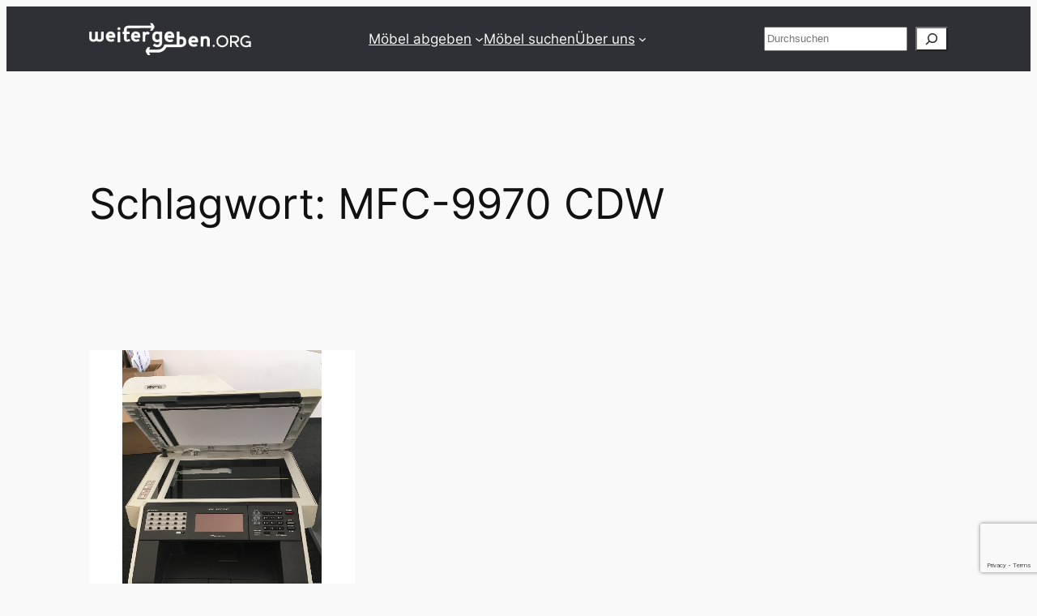

--- FILE ---
content_type: text/html; charset=utf-8
request_url: https://www.google.com/recaptcha/api2/anchor?ar=1&k=6LcxzdMZAAAAACAXchmsJ-XMhvKCGnmK808rOF80&co=aHR0cHM6Ly93ZWl0ZXJnZWJlbi5vcmc6NDQz&hl=en&v=PoyoqOPhxBO7pBk68S4YbpHZ&size=invisible&anchor-ms=20000&execute-ms=30000&cb=vf13dbor5q3n
body_size: 48623
content:
<!DOCTYPE HTML><html dir="ltr" lang="en"><head><meta http-equiv="Content-Type" content="text/html; charset=UTF-8">
<meta http-equiv="X-UA-Compatible" content="IE=edge">
<title>reCAPTCHA</title>
<style type="text/css">
/* cyrillic-ext */
@font-face {
  font-family: 'Roboto';
  font-style: normal;
  font-weight: 400;
  font-stretch: 100%;
  src: url(//fonts.gstatic.com/s/roboto/v48/KFO7CnqEu92Fr1ME7kSn66aGLdTylUAMa3GUBHMdazTgWw.woff2) format('woff2');
  unicode-range: U+0460-052F, U+1C80-1C8A, U+20B4, U+2DE0-2DFF, U+A640-A69F, U+FE2E-FE2F;
}
/* cyrillic */
@font-face {
  font-family: 'Roboto';
  font-style: normal;
  font-weight: 400;
  font-stretch: 100%;
  src: url(//fonts.gstatic.com/s/roboto/v48/KFO7CnqEu92Fr1ME7kSn66aGLdTylUAMa3iUBHMdazTgWw.woff2) format('woff2');
  unicode-range: U+0301, U+0400-045F, U+0490-0491, U+04B0-04B1, U+2116;
}
/* greek-ext */
@font-face {
  font-family: 'Roboto';
  font-style: normal;
  font-weight: 400;
  font-stretch: 100%;
  src: url(//fonts.gstatic.com/s/roboto/v48/KFO7CnqEu92Fr1ME7kSn66aGLdTylUAMa3CUBHMdazTgWw.woff2) format('woff2');
  unicode-range: U+1F00-1FFF;
}
/* greek */
@font-face {
  font-family: 'Roboto';
  font-style: normal;
  font-weight: 400;
  font-stretch: 100%;
  src: url(//fonts.gstatic.com/s/roboto/v48/KFO7CnqEu92Fr1ME7kSn66aGLdTylUAMa3-UBHMdazTgWw.woff2) format('woff2');
  unicode-range: U+0370-0377, U+037A-037F, U+0384-038A, U+038C, U+038E-03A1, U+03A3-03FF;
}
/* math */
@font-face {
  font-family: 'Roboto';
  font-style: normal;
  font-weight: 400;
  font-stretch: 100%;
  src: url(//fonts.gstatic.com/s/roboto/v48/KFO7CnqEu92Fr1ME7kSn66aGLdTylUAMawCUBHMdazTgWw.woff2) format('woff2');
  unicode-range: U+0302-0303, U+0305, U+0307-0308, U+0310, U+0312, U+0315, U+031A, U+0326-0327, U+032C, U+032F-0330, U+0332-0333, U+0338, U+033A, U+0346, U+034D, U+0391-03A1, U+03A3-03A9, U+03B1-03C9, U+03D1, U+03D5-03D6, U+03F0-03F1, U+03F4-03F5, U+2016-2017, U+2034-2038, U+203C, U+2040, U+2043, U+2047, U+2050, U+2057, U+205F, U+2070-2071, U+2074-208E, U+2090-209C, U+20D0-20DC, U+20E1, U+20E5-20EF, U+2100-2112, U+2114-2115, U+2117-2121, U+2123-214F, U+2190, U+2192, U+2194-21AE, U+21B0-21E5, U+21F1-21F2, U+21F4-2211, U+2213-2214, U+2216-22FF, U+2308-230B, U+2310, U+2319, U+231C-2321, U+2336-237A, U+237C, U+2395, U+239B-23B7, U+23D0, U+23DC-23E1, U+2474-2475, U+25AF, U+25B3, U+25B7, U+25BD, U+25C1, U+25CA, U+25CC, U+25FB, U+266D-266F, U+27C0-27FF, U+2900-2AFF, U+2B0E-2B11, U+2B30-2B4C, U+2BFE, U+3030, U+FF5B, U+FF5D, U+1D400-1D7FF, U+1EE00-1EEFF;
}
/* symbols */
@font-face {
  font-family: 'Roboto';
  font-style: normal;
  font-weight: 400;
  font-stretch: 100%;
  src: url(//fonts.gstatic.com/s/roboto/v48/KFO7CnqEu92Fr1ME7kSn66aGLdTylUAMaxKUBHMdazTgWw.woff2) format('woff2');
  unicode-range: U+0001-000C, U+000E-001F, U+007F-009F, U+20DD-20E0, U+20E2-20E4, U+2150-218F, U+2190, U+2192, U+2194-2199, U+21AF, U+21E6-21F0, U+21F3, U+2218-2219, U+2299, U+22C4-22C6, U+2300-243F, U+2440-244A, U+2460-24FF, U+25A0-27BF, U+2800-28FF, U+2921-2922, U+2981, U+29BF, U+29EB, U+2B00-2BFF, U+4DC0-4DFF, U+FFF9-FFFB, U+10140-1018E, U+10190-1019C, U+101A0, U+101D0-101FD, U+102E0-102FB, U+10E60-10E7E, U+1D2C0-1D2D3, U+1D2E0-1D37F, U+1F000-1F0FF, U+1F100-1F1AD, U+1F1E6-1F1FF, U+1F30D-1F30F, U+1F315, U+1F31C, U+1F31E, U+1F320-1F32C, U+1F336, U+1F378, U+1F37D, U+1F382, U+1F393-1F39F, U+1F3A7-1F3A8, U+1F3AC-1F3AF, U+1F3C2, U+1F3C4-1F3C6, U+1F3CA-1F3CE, U+1F3D4-1F3E0, U+1F3ED, U+1F3F1-1F3F3, U+1F3F5-1F3F7, U+1F408, U+1F415, U+1F41F, U+1F426, U+1F43F, U+1F441-1F442, U+1F444, U+1F446-1F449, U+1F44C-1F44E, U+1F453, U+1F46A, U+1F47D, U+1F4A3, U+1F4B0, U+1F4B3, U+1F4B9, U+1F4BB, U+1F4BF, U+1F4C8-1F4CB, U+1F4D6, U+1F4DA, U+1F4DF, U+1F4E3-1F4E6, U+1F4EA-1F4ED, U+1F4F7, U+1F4F9-1F4FB, U+1F4FD-1F4FE, U+1F503, U+1F507-1F50B, U+1F50D, U+1F512-1F513, U+1F53E-1F54A, U+1F54F-1F5FA, U+1F610, U+1F650-1F67F, U+1F687, U+1F68D, U+1F691, U+1F694, U+1F698, U+1F6AD, U+1F6B2, U+1F6B9-1F6BA, U+1F6BC, U+1F6C6-1F6CF, U+1F6D3-1F6D7, U+1F6E0-1F6EA, U+1F6F0-1F6F3, U+1F6F7-1F6FC, U+1F700-1F7FF, U+1F800-1F80B, U+1F810-1F847, U+1F850-1F859, U+1F860-1F887, U+1F890-1F8AD, U+1F8B0-1F8BB, U+1F8C0-1F8C1, U+1F900-1F90B, U+1F93B, U+1F946, U+1F984, U+1F996, U+1F9E9, U+1FA00-1FA6F, U+1FA70-1FA7C, U+1FA80-1FA89, U+1FA8F-1FAC6, U+1FACE-1FADC, U+1FADF-1FAE9, U+1FAF0-1FAF8, U+1FB00-1FBFF;
}
/* vietnamese */
@font-face {
  font-family: 'Roboto';
  font-style: normal;
  font-weight: 400;
  font-stretch: 100%;
  src: url(//fonts.gstatic.com/s/roboto/v48/KFO7CnqEu92Fr1ME7kSn66aGLdTylUAMa3OUBHMdazTgWw.woff2) format('woff2');
  unicode-range: U+0102-0103, U+0110-0111, U+0128-0129, U+0168-0169, U+01A0-01A1, U+01AF-01B0, U+0300-0301, U+0303-0304, U+0308-0309, U+0323, U+0329, U+1EA0-1EF9, U+20AB;
}
/* latin-ext */
@font-face {
  font-family: 'Roboto';
  font-style: normal;
  font-weight: 400;
  font-stretch: 100%;
  src: url(//fonts.gstatic.com/s/roboto/v48/KFO7CnqEu92Fr1ME7kSn66aGLdTylUAMa3KUBHMdazTgWw.woff2) format('woff2');
  unicode-range: U+0100-02BA, U+02BD-02C5, U+02C7-02CC, U+02CE-02D7, U+02DD-02FF, U+0304, U+0308, U+0329, U+1D00-1DBF, U+1E00-1E9F, U+1EF2-1EFF, U+2020, U+20A0-20AB, U+20AD-20C0, U+2113, U+2C60-2C7F, U+A720-A7FF;
}
/* latin */
@font-face {
  font-family: 'Roboto';
  font-style: normal;
  font-weight: 400;
  font-stretch: 100%;
  src: url(//fonts.gstatic.com/s/roboto/v48/KFO7CnqEu92Fr1ME7kSn66aGLdTylUAMa3yUBHMdazQ.woff2) format('woff2');
  unicode-range: U+0000-00FF, U+0131, U+0152-0153, U+02BB-02BC, U+02C6, U+02DA, U+02DC, U+0304, U+0308, U+0329, U+2000-206F, U+20AC, U+2122, U+2191, U+2193, U+2212, U+2215, U+FEFF, U+FFFD;
}
/* cyrillic-ext */
@font-face {
  font-family: 'Roboto';
  font-style: normal;
  font-weight: 500;
  font-stretch: 100%;
  src: url(//fonts.gstatic.com/s/roboto/v48/KFO7CnqEu92Fr1ME7kSn66aGLdTylUAMa3GUBHMdazTgWw.woff2) format('woff2');
  unicode-range: U+0460-052F, U+1C80-1C8A, U+20B4, U+2DE0-2DFF, U+A640-A69F, U+FE2E-FE2F;
}
/* cyrillic */
@font-face {
  font-family: 'Roboto';
  font-style: normal;
  font-weight: 500;
  font-stretch: 100%;
  src: url(//fonts.gstatic.com/s/roboto/v48/KFO7CnqEu92Fr1ME7kSn66aGLdTylUAMa3iUBHMdazTgWw.woff2) format('woff2');
  unicode-range: U+0301, U+0400-045F, U+0490-0491, U+04B0-04B1, U+2116;
}
/* greek-ext */
@font-face {
  font-family: 'Roboto';
  font-style: normal;
  font-weight: 500;
  font-stretch: 100%;
  src: url(//fonts.gstatic.com/s/roboto/v48/KFO7CnqEu92Fr1ME7kSn66aGLdTylUAMa3CUBHMdazTgWw.woff2) format('woff2');
  unicode-range: U+1F00-1FFF;
}
/* greek */
@font-face {
  font-family: 'Roboto';
  font-style: normal;
  font-weight: 500;
  font-stretch: 100%;
  src: url(//fonts.gstatic.com/s/roboto/v48/KFO7CnqEu92Fr1ME7kSn66aGLdTylUAMa3-UBHMdazTgWw.woff2) format('woff2');
  unicode-range: U+0370-0377, U+037A-037F, U+0384-038A, U+038C, U+038E-03A1, U+03A3-03FF;
}
/* math */
@font-face {
  font-family: 'Roboto';
  font-style: normal;
  font-weight: 500;
  font-stretch: 100%;
  src: url(//fonts.gstatic.com/s/roboto/v48/KFO7CnqEu92Fr1ME7kSn66aGLdTylUAMawCUBHMdazTgWw.woff2) format('woff2');
  unicode-range: U+0302-0303, U+0305, U+0307-0308, U+0310, U+0312, U+0315, U+031A, U+0326-0327, U+032C, U+032F-0330, U+0332-0333, U+0338, U+033A, U+0346, U+034D, U+0391-03A1, U+03A3-03A9, U+03B1-03C9, U+03D1, U+03D5-03D6, U+03F0-03F1, U+03F4-03F5, U+2016-2017, U+2034-2038, U+203C, U+2040, U+2043, U+2047, U+2050, U+2057, U+205F, U+2070-2071, U+2074-208E, U+2090-209C, U+20D0-20DC, U+20E1, U+20E5-20EF, U+2100-2112, U+2114-2115, U+2117-2121, U+2123-214F, U+2190, U+2192, U+2194-21AE, U+21B0-21E5, U+21F1-21F2, U+21F4-2211, U+2213-2214, U+2216-22FF, U+2308-230B, U+2310, U+2319, U+231C-2321, U+2336-237A, U+237C, U+2395, U+239B-23B7, U+23D0, U+23DC-23E1, U+2474-2475, U+25AF, U+25B3, U+25B7, U+25BD, U+25C1, U+25CA, U+25CC, U+25FB, U+266D-266F, U+27C0-27FF, U+2900-2AFF, U+2B0E-2B11, U+2B30-2B4C, U+2BFE, U+3030, U+FF5B, U+FF5D, U+1D400-1D7FF, U+1EE00-1EEFF;
}
/* symbols */
@font-face {
  font-family: 'Roboto';
  font-style: normal;
  font-weight: 500;
  font-stretch: 100%;
  src: url(//fonts.gstatic.com/s/roboto/v48/KFO7CnqEu92Fr1ME7kSn66aGLdTylUAMaxKUBHMdazTgWw.woff2) format('woff2');
  unicode-range: U+0001-000C, U+000E-001F, U+007F-009F, U+20DD-20E0, U+20E2-20E4, U+2150-218F, U+2190, U+2192, U+2194-2199, U+21AF, U+21E6-21F0, U+21F3, U+2218-2219, U+2299, U+22C4-22C6, U+2300-243F, U+2440-244A, U+2460-24FF, U+25A0-27BF, U+2800-28FF, U+2921-2922, U+2981, U+29BF, U+29EB, U+2B00-2BFF, U+4DC0-4DFF, U+FFF9-FFFB, U+10140-1018E, U+10190-1019C, U+101A0, U+101D0-101FD, U+102E0-102FB, U+10E60-10E7E, U+1D2C0-1D2D3, U+1D2E0-1D37F, U+1F000-1F0FF, U+1F100-1F1AD, U+1F1E6-1F1FF, U+1F30D-1F30F, U+1F315, U+1F31C, U+1F31E, U+1F320-1F32C, U+1F336, U+1F378, U+1F37D, U+1F382, U+1F393-1F39F, U+1F3A7-1F3A8, U+1F3AC-1F3AF, U+1F3C2, U+1F3C4-1F3C6, U+1F3CA-1F3CE, U+1F3D4-1F3E0, U+1F3ED, U+1F3F1-1F3F3, U+1F3F5-1F3F7, U+1F408, U+1F415, U+1F41F, U+1F426, U+1F43F, U+1F441-1F442, U+1F444, U+1F446-1F449, U+1F44C-1F44E, U+1F453, U+1F46A, U+1F47D, U+1F4A3, U+1F4B0, U+1F4B3, U+1F4B9, U+1F4BB, U+1F4BF, U+1F4C8-1F4CB, U+1F4D6, U+1F4DA, U+1F4DF, U+1F4E3-1F4E6, U+1F4EA-1F4ED, U+1F4F7, U+1F4F9-1F4FB, U+1F4FD-1F4FE, U+1F503, U+1F507-1F50B, U+1F50D, U+1F512-1F513, U+1F53E-1F54A, U+1F54F-1F5FA, U+1F610, U+1F650-1F67F, U+1F687, U+1F68D, U+1F691, U+1F694, U+1F698, U+1F6AD, U+1F6B2, U+1F6B9-1F6BA, U+1F6BC, U+1F6C6-1F6CF, U+1F6D3-1F6D7, U+1F6E0-1F6EA, U+1F6F0-1F6F3, U+1F6F7-1F6FC, U+1F700-1F7FF, U+1F800-1F80B, U+1F810-1F847, U+1F850-1F859, U+1F860-1F887, U+1F890-1F8AD, U+1F8B0-1F8BB, U+1F8C0-1F8C1, U+1F900-1F90B, U+1F93B, U+1F946, U+1F984, U+1F996, U+1F9E9, U+1FA00-1FA6F, U+1FA70-1FA7C, U+1FA80-1FA89, U+1FA8F-1FAC6, U+1FACE-1FADC, U+1FADF-1FAE9, U+1FAF0-1FAF8, U+1FB00-1FBFF;
}
/* vietnamese */
@font-face {
  font-family: 'Roboto';
  font-style: normal;
  font-weight: 500;
  font-stretch: 100%;
  src: url(//fonts.gstatic.com/s/roboto/v48/KFO7CnqEu92Fr1ME7kSn66aGLdTylUAMa3OUBHMdazTgWw.woff2) format('woff2');
  unicode-range: U+0102-0103, U+0110-0111, U+0128-0129, U+0168-0169, U+01A0-01A1, U+01AF-01B0, U+0300-0301, U+0303-0304, U+0308-0309, U+0323, U+0329, U+1EA0-1EF9, U+20AB;
}
/* latin-ext */
@font-face {
  font-family: 'Roboto';
  font-style: normal;
  font-weight: 500;
  font-stretch: 100%;
  src: url(//fonts.gstatic.com/s/roboto/v48/KFO7CnqEu92Fr1ME7kSn66aGLdTylUAMa3KUBHMdazTgWw.woff2) format('woff2');
  unicode-range: U+0100-02BA, U+02BD-02C5, U+02C7-02CC, U+02CE-02D7, U+02DD-02FF, U+0304, U+0308, U+0329, U+1D00-1DBF, U+1E00-1E9F, U+1EF2-1EFF, U+2020, U+20A0-20AB, U+20AD-20C0, U+2113, U+2C60-2C7F, U+A720-A7FF;
}
/* latin */
@font-face {
  font-family: 'Roboto';
  font-style: normal;
  font-weight: 500;
  font-stretch: 100%;
  src: url(//fonts.gstatic.com/s/roboto/v48/KFO7CnqEu92Fr1ME7kSn66aGLdTylUAMa3yUBHMdazQ.woff2) format('woff2');
  unicode-range: U+0000-00FF, U+0131, U+0152-0153, U+02BB-02BC, U+02C6, U+02DA, U+02DC, U+0304, U+0308, U+0329, U+2000-206F, U+20AC, U+2122, U+2191, U+2193, U+2212, U+2215, U+FEFF, U+FFFD;
}
/* cyrillic-ext */
@font-face {
  font-family: 'Roboto';
  font-style: normal;
  font-weight: 900;
  font-stretch: 100%;
  src: url(//fonts.gstatic.com/s/roboto/v48/KFO7CnqEu92Fr1ME7kSn66aGLdTylUAMa3GUBHMdazTgWw.woff2) format('woff2');
  unicode-range: U+0460-052F, U+1C80-1C8A, U+20B4, U+2DE0-2DFF, U+A640-A69F, U+FE2E-FE2F;
}
/* cyrillic */
@font-face {
  font-family: 'Roboto';
  font-style: normal;
  font-weight: 900;
  font-stretch: 100%;
  src: url(//fonts.gstatic.com/s/roboto/v48/KFO7CnqEu92Fr1ME7kSn66aGLdTylUAMa3iUBHMdazTgWw.woff2) format('woff2');
  unicode-range: U+0301, U+0400-045F, U+0490-0491, U+04B0-04B1, U+2116;
}
/* greek-ext */
@font-face {
  font-family: 'Roboto';
  font-style: normal;
  font-weight: 900;
  font-stretch: 100%;
  src: url(//fonts.gstatic.com/s/roboto/v48/KFO7CnqEu92Fr1ME7kSn66aGLdTylUAMa3CUBHMdazTgWw.woff2) format('woff2');
  unicode-range: U+1F00-1FFF;
}
/* greek */
@font-face {
  font-family: 'Roboto';
  font-style: normal;
  font-weight: 900;
  font-stretch: 100%;
  src: url(//fonts.gstatic.com/s/roboto/v48/KFO7CnqEu92Fr1ME7kSn66aGLdTylUAMa3-UBHMdazTgWw.woff2) format('woff2');
  unicode-range: U+0370-0377, U+037A-037F, U+0384-038A, U+038C, U+038E-03A1, U+03A3-03FF;
}
/* math */
@font-face {
  font-family: 'Roboto';
  font-style: normal;
  font-weight: 900;
  font-stretch: 100%;
  src: url(//fonts.gstatic.com/s/roboto/v48/KFO7CnqEu92Fr1ME7kSn66aGLdTylUAMawCUBHMdazTgWw.woff2) format('woff2');
  unicode-range: U+0302-0303, U+0305, U+0307-0308, U+0310, U+0312, U+0315, U+031A, U+0326-0327, U+032C, U+032F-0330, U+0332-0333, U+0338, U+033A, U+0346, U+034D, U+0391-03A1, U+03A3-03A9, U+03B1-03C9, U+03D1, U+03D5-03D6, U+03F0-03F1, U+03F4-03F5, U+2016-2017, U+2034-2038, U+203C, U+2040, U+2043, U+2047, U+2050, U+2057, U+205F, U+2070-2071, U+2074-208E, U+2090-209C, U+20D0-20DC, U+20E1, U+20E5-20EF, U+2100-2112, U+2114-2115, U+2117-2121, U+2123-214F, U+2190, U+2192, U+2194-21AE, U+21B0-21E5, U+21F1-21F2, U+21F4-2211, U+2213-2214, U+2216-22FF, U+2308-230B, U+2310, U+2319, U+231C-2321, U+2336-237A, U+237C, U+2395, U+239B-23B7, U+23D0, U+23DC-23E1, U+2474-2475, U+25AF, U+25B3, U+25B7, U+25BD, U+25C1, U+25CA, U+25CC, U+25FB, U+266D-266F, U+27C0-27FF, U+2900-2AFF, U+2B0E-2B11, U+2B30-2B4C, U+2BFE, U+3030, U+FF5B, U+FF5D, U+1D400-1D7FF, U+1EE00-1EEFF;
}
/* symbols */
@font-face {
  font-family: 'Roboto';
  font-style: normal;
  font-weight: 900;
  font-stretch: 100%;
  src: url(//fonts.gstatic.com/s/roboto/v48/KFO7CnqEu92Fr1ME7kSn66aGLdTylUAMaxKUBHMdazTgWw.woff2) format('woff2');
  unicode-range: U+0001-000C, U+000E-001F, U+007F-009F, U+20DD-20E0, U+20E2-20E4, U+2150-218F, U+2190, U+2192, U+2194-2199, U+21AF, U+21E6-21F0, U+21F3, U+2218-2219, U+2299, U+22C4-22C6, U+2300-243F, U+2440-244A, U+2460-24FF, U+25A0-27BF, U+2800-28FF, U+2921-2922, U+2981, U+29BF, U+29EB, U+2B00-2BFF, U+4DC0-4DFF, U+FFF9-FFFB, U+10140-1018E, U+10190-1019C, U+101A0, U+101D0-101FD, U+102E0-102FB, U+10E60-10E7E, U+1D2C0-1D2D3, U+1D2E0-1D37F, U+1F000-1F0FF, U+1F100-1F1AD, U+1F1E6-1F1FF, U+1F30D-1F30F, U+1F315, U+1F31C, U+1F31E, U+1F320-1F32C, U+1F336, U+1F378, U+1F37D, U+1F382, U+1F393-1F39F, U+1F3A7-1F3A8, U+1F3AC-1F3AF, U+1F3C2, U+1F3C4-1F3C6, U+1F3CA-1F3CE, U+1F3D4-1F3E0, U+1F3ED, U+1F3F1-1F3F3, U+1F3F5-1F3F7, U+1F408, U+1F415, U+1F41F, U+1F426, U+1F43F, U+1F441-1F442, U+1F444, U+1F446-1F449, U+1F44C-1F44E, U+1F453, U+1F46A, U+1F47D, U+1F4A3, U+1F4B0, U+1F4B3, U+1F4B9, U+1F4BB, U+1F4BF, U+1F4C8-1F4CB, U+1F4D6, U+1F4DA, U+1F4DF, U+1F4E3-1F4E6, U+1F4EA-1F4ED, U+1F4F7, U+1F4F9-1F4FB, U+1F4FD-1F4FE, U+1F503, U+1F507-1F50B, U+1F50D, U+1F512-1F513, U+1F53E-1F54A, U+1F54F-1F5FA, U+1F610, U+1F650-1F67F, U+1F687, U+1F68D, U+1F691, U+1F694, U+1F698, U+1F6AD, U+1F6B2, U+1F6B9-1F6BA, U+1F6BC, U+1F6C6-1F6CF, U+1F6D3-1F6D7, U+1F6E0-1F6EA, U+1F6F0-1F6F3, U+1F6F7-1F6FC, U+1F700-1F7FF, U+1F800-1F80B, U+1F810-1F847, U+1F850-1F859, U+1F860-1F887, U+1F890-1F8AD, U+1F8B0-1F8BB, U+1F8C0-1F8C1, U+1F900-1F90B, U+1F93B, U+1F946, U+1F984, U+1F996, U+1F9E9, U+1FA00-1FA6F, U+1FA70-1FA7C, U+1FA80-1FA89, U+1FA8F-1FAC6, U+1FACE-1FADC, U+1FADF-1FAE9, U+1FAF0-1FAF8, U+1FB00-1FBFF;
}
/* vietnamese */
@font-face {
  font-family: 'Roboto';
  font-style: normal;
  font-weight: 900;
  font-stretch: 100%;
  src: url(//fonts.gstatic.com/s/roboto/v48/KFO7CnqEu92Fr1ME7kSn66aGLdTylUAMa3OUBHMdazTgWw.woff2) format('woff2');
  unicode-range: U+0102-0103, U+0110-0111, U+0128-0129, U+0168-0169, U+01A0-01A1, U+01AF-01B0, U+0300-0301, U+0303-0304, U+0308-0309, U+0323, U+0329, U+1EA0-1EF9, U+20AB;
}
/* latin-ext */
@font-face {
  font-family: 'Roboto';
  font-style: normal;
  font-weight: 900;
  font-stretch: 100%;
  src: url(//fonts.gstatic.com/s/roboto/v48/KFO7CnqEu92Fr1ME7kSn66aGLdTylUAMa3KUBHMdazTgWw.woff2) format('woff2');
  unicode-range: U+0100-02BA, U+02BD-02C5, U+02C7-02CC, U+02CE-02D7, U+02DD-02FF, U+0304, U+0308, U+0329, U+1D00-1DBF, U+1E00-1E9F, U+1EF2-1EFF, U+2020, U+20A0-20AB, U+20AD-20C0, U+2113, U+2C60-2C7F, U+A720-A7FF;
}
/* latin */
@font-face {
  font-family: 'Roboto';
  font-style: normal;
  font-weight: 900;
  font-stretch: 100%;
  src: url(//fonts.gstatic.com/s/roboto/v48/KFO7CnqEu92Fr1ME7kSn66aGLdTylUAMa3yUBHMdazQ.woff2) format('woff2');
  unicode-range: U+0000-00FF, U+0131, U+0152-0153, U+02BB-02BC, U+02C6, U+02DA, U+02DC, U+0304, U+0308, U+0329, U+2000-206F, U+20AC, U+2122, U+2191, U+2193, U+2212, U+2215, U+FEFF, U+FFFD;
}

</style>
<link rel="stylesheet" type="text/css" href="https://www.gstatic.com/recaptcha/releases/PoyoqOPhxBO7pBk68S4YbpHZ/styles__ltr.css">
<script nonce="HPUG7N-fDcnxnZvR0MVnjA" type="text/javascript">window['__recaptcha_api'] = 'https://www.google.com/recaptcha/api2/';</script>
<script type="text/javascript" src="https://www.gstatic.com/recaptcha/releases/PoyoqOPhxBO7pBk68S4YbpHZ/recaptcha__en.js" nonce="HPUG7N-fDcnxnZvR0MVnjA">
      
    </script></head>
<body><div id="rc-anchor-alert" class="rc-anchor-alert"></div>
<input type="hidden" id="recaptcha-token" value="[base64]">
<script type="text/javascript" nonce="HPUG7N-fDcnxnZvR0MVnjA">
      recaptcha.anchor.Main.init("[\x22ainput\x22,[\x22bgdata\x22,\x22\x22,\[base64]/[base64]/bmV3IFpbdF0obVswXSk6Sz09Mj9uZXcgWlt0XShtWzBdLG1bMV0pOks9PTM/bmV3IFpbdF0obVswXSxtWzFdLG1bMl0pOks9PTQ/[base64]/[base64]/[base64]/[base64]/[base64]/[base64]/[base64]/[base64]/[base64]/[base64]/[base64]/[base64]/[base64]/[base64]\\u003d\\u003d\x22,\[base64]\\u003d\\u003d\x22,\[base64]/DvEEWw6FzRB9yeTBqw4ZGbQ9ow6DDjA1MMcOTUcKnBSVrLBLDk8KewrhDwqXDlX4QwqrCkjZ7G8K/VsKwZkDCqGPDssKnAcKLwo3Ds8OGD8KZcMKvOyEYw7N8wp3CmTpBe8O+wrA8wr/Ct8KMHyPDj8OUwrl1K2TClBlHwrbDkWvDqsOkKsOcTcOffMO6LiHDkWchCcKnYcODwqrDjUJdLMONwoVSBgzChMObwpbDk8OSLFFjwrjCuk/Dtj8Xw5Ykw659wqnCkjA0w54Owotnw6TCjsKywoFdGwR0IH0JFWTCt0TCisOEwqBWw5pVBcOkwod/SAByw4EKw6zDn8K2wpRWHmLDr8KQH8ObY8Kdw6DCmMO5I0XDtS0UEMKFbsOgwozCuncOPDgqPsOvR8KtO8KGwptmwpHCkMKRISrCpMKXwot2woILw7rCqFAIw7ssXxs8w5PCpl0nGGcbw7HDl3wJa2/Dh8OmRxTDvsOqwoAnw5VVcMObRiNJbMOiA1dfw5VmwrQTw5rDlcOkwqAHKStSwr9gO8ODwp/Cgm1ZVARAw5c/F3rCvMKUwptKwo8rwpHDs8KMw7kvwpphworDtsKOw53CtFXDs8KbZjFlJk1xwoZ+wqp2U8O+w57DklUxKAzDlsKzwoJdwrwdbMKsw6tUR27CkzBXwp0jwqPCpjHDlgYNw53Dr3rCpyHCqcOvw4A+OQoow61tDMKgYcKJw5zCml7CsyjCky/DnsOKw73DgcKaWsOHFcO/w5tuwo0WMXhXa8OgEcOHwpsfaU5sAGw/asKQJWl0aCbDh8KDwqQKwo4KBz3DvMOKdcOzFMKpw5TDkcKPHCVSw7TCuy1Gwo1PKsKWTsKgwo3CnGPCv8OjXcK6wqFhXR/Ds8O/w6Z/[base64]/CilVFw4vDqh5rw4HDpDwceSAoNH7ChMKyHRJqQ8KyUiEswqhuCAIpdmMuMSAZwq3DsMKtwq/Dg0nDlRpGwqk9w7PCi2bCvMOuwrU/J3IkEcO1w7PDtEpHw7bCncK9ZVLDqcOSGcKmwocswojDqWIzTxQAHW/CrxNkBsObwqYmw6t2woRRwrrDtsOuw5hafX8xGcKGw6JBQcK0Z8KcHR7Dp1s2w7jCs2LDr8KoemHDj8OXwoTCtQQnw47CicKtesOUwpjDlWMsEQ3Cm8Klw4fCvcKKJgpmNiIBW8KfwoDCscKKw5fCtW/DljPDrMKhw4HDnnhQTcKhe8OiMA9nY8ONwpAKwoI5Z1/DhMOtexZ/LMKdwpDCuANHwrNgCSELcHjChFTCkMKJw6PDgcORMxfDp8Krw5TCgMKcCAsaB0vCn8OKdR3ChlgLwrVzwrxRG1XDusOOwoR+N3RBJMKAw4JbJMOtw5hRGXh/Rw7ChF0mecKxwrd9wqLCsmPCqsO/[base64]/ClcO+bRVgfgPCvQzCqwrDt8K8VMONwrHCssKbNDEPETvCkBwuJyB6FMK4w7EswpIbYHQ4FsOcwp40e8O/wpdRYsOGw4Yrw5nCqyTCpCYNSMK6wq7ChMKvwpPDoMOjw6DDjMK7w5/[base64]/CosOdw7Icwp/DncOkw4rDtWdEXnLCrCUlwpvDo8O2MB7Cu8O0S8KbIcOUwp/DqypEw6jCtF0uPmXDjcOGZkhrRylawodZw5VcGsKoX8KcTQktNy/Cp8KpVhkJwo8nw5ZGOcOna3AEwrzDrCRjw4XCtVBLwpnCksKhUgNkaWEyJSMrw5/DosKkw6QbwoHDrQzDksKCH8KYJgzCi8KBfcKzw4bChR7CnMO5QsK1akfCgCXDt8OUcwXCognDhcKWbcKLIXYFQFhYe07CjcKOw5MXwqVmHBRlw7nDncKbw4nDt8Ovw4LCjCF/LMOBIAzDvzZHwoXCtcOBT8OfwpfDqw/Ci8KtwpR9E8KRwq7DrcOpSw0+S8OTw43Cknc+Y2pww57DusK4w7U6RzDCv8Kvw6/[base64]/[base64]/CvMOyC2LCqGMlecOuBsKZIcOqRsOtwolqwpnCqzsfHE7Dh1zDnHfCmENueMKiw7dsJMO9HR8mwr/DpMKHOX8QfsO1O8KOwqrCuXzCgTx3KiN6wpzCn3vDmm/[base64]/DjXc0FHDCrcKJazNbw5UtwpQYw7RjYiA9w68hOUXDoS/CoUMIwpPDpsKkw4Eaw7PDoMKnbE4PecKnWsOGwqZyd8Oqw6NiKyFnw5/Cuw5nY8KHR8OkC8KSwqlRZsKIw5rDvAUxGxpRZcO7GMKOw54zNg3DlGQ4NcOJwqzDlXrDvzoiw5jDvyrDj8KBw5bCmE0oUlkINsOIwr1OFcKgwoHCqMKGwr/DqQwBw7dwfEVdG8OQwovCrn8sTsK0wpXComVMHUvCujYeZMO4FMKOTAPDpsOEacO6wrA2wpnDtRHDlBdEEBZbb1fDsMOxNWnDgsKjDsKzKnkBF8Ksw7VxbMK/w4Vkw4XCsjPCh8K/aUPCuQzDlgXDtMKww5UoQ8OWwqHCrMOCccOvworDncOGwqgDwpfDqcOrZzwKw5nCi2Q6YVLCj8O/[base64]/I8OHwq3CknnCtMOeAsOSw6nCrDjDl8O4wr0/wpMpw4obGMK2LT/[base64]/CjcKAwqIiwozCqsOBwolFwp8Rw4dHC2HDpAdiIy8Zw4w5eXZwG8KQwo/DuhUqTl4RwpfDrsKSBwEIHngKw6vCm8OYwrTClMOawrY7wqLDgcOBwoxgecKIwoLDt8KawqbDkQp8w4PCucKHYcO6H8KVw5rDoMOXZsOnbykYahLDozQjw7MMwqrDqH/Diz/Cv8O1w6DDgibCssKPYFzCqRNewr98LMOUfAfCu1zDsyhRO8KiVxrClBszw4XCtQhJwoLCjwHColNCwoR3SDYfwoIEwp5yaS7DjkM6XsKZw5NWwpPCusKGX8O0XcK8wpnDnMKdQDNzw5jDg8K5w69qw4rCo3XCj8Odw79/wroaw7/[base64]/CgsO5Z8OZJsOMIDjDucKNHsOywpR6w7N5ZEQhTsOpwpbCuHvCqVLDgW3DusOAwoVKwpZxwobCk1x0I3BPw55hTi/CsSM+VB3CnzLDsVoPDEM4W2rCk8OACsO5ZcOdw53CuhTDl8K5PcKZw6htJsKmW2vCpsO9C21EG8O9IHHDm8O5WwfCqcK1w4fDiMOzJMK+M8KZWW5oBS/DusKqNhXCm8Kcw6/CgsOSdAjCmiozIMKmJkHCkcONw4kgB8Kbw4x/UMKKOsKrw6fCp8KPwq/[base64]/DmcK0woE9JMKuw6bCoDBgeMK4w7Zqwo8hw6tkw7Zdd8KOBsOFPsOyLyJ6aAZecyPDsVvDnsKJDsOIwr5SYyMoIcOdwr/DuQ/DnUVlGsO7wq7Ct8KDwoXDgMKNMcK/w6DDhx/Dp8O+wobDqDMEJ8OIwo1wwr4SwqULwp0zwrV5wqFfHENNXsKUYcK+w4BCNcKrwoLCq8K/wrDDlMOkBsKOFUfDrMKyVTh7KMO5Y2bDssKkbMO3GQd9OMOlBmNXwr3DgCMAesKTw7wgw5LCv8KXwoDCn8Kow4DChj3Cp0TCscKZASsVaxQgwo3CtRTDkwXCixzCrsKtw7ZHwplhw6h9QXBySR7CrEYywoU0w6pqw6XDsC3Dhg7Ds8K1HE4Pw4/[base64]/Cg2EPwpstSMKSAMKWw5/[base64]/DusO1w6JuAinDpCTCocKiwoB9bhkDw5TClSE9wo0QeDPDpcOHw6nDgzALwrs+wq/CgAjCrgtgw5HCmGzDl8OGwqEpcsKqw77DnSDCiDzDj8KOwq1zD3gdw4oIwrITasOVKsOxwrzCjCrChGbCusKjEiNiV8KZwqjCtMOjwr7DuMKcCTEUQDnDpy/DtsK1EywLX8KwJMOOw5jDnsKNOMK4w6hUe8Kww7sYMMOjwqPClCUnw6rDoMOBbMOxw6Yrw5B5w5bDhsOER8KVwrxfw7/DtMOKJ3DDkUlcw5fCk8ODZiHCgHzCjMKBWMO0LhrCncKDQ8KHXRdUwpNnG8KjVCQgwotNKB0ewqhLwrxABcOSIMOjw5dvenTDjwHCsQcRwpDDk8KKwroRIMKBw5XDshrDnCrCmWNUF8KowqbDsV3DpMOLfsO8FcKHw50Fwpd0JVx/M27DpMOiTQzDjcOuw5bCg8OpIlI2bsKnw6Urwo7CvAR5fwFRwpwNw4weC0p+WMOdw7FMTl7DlBvCqmAmw5DDt8Kww4RKw4XDrjoVwpnCmMO7OcOAHCVmWV4Zwq/DrjfChCp/QzbCoMO8Y8OOwqU3w5FoYMKYwobDrhHDjzR4w5NxacOFQ8K5w6PCj0oZwrh6fgLDusKuw7LDuXXDscOqwq5Vw4Y6LnzCiEcKdVPCsHLDpMKRAsOKHMKcwpjCh8KmwpRrAsOnwpxWPXvDpsK7CBLCrCJIKkHDhsOWw7jDqsOKw6Rdwp/CtsKiw5RQw6NVwrM0w7nCjw9Jw4gZwpcCw5AcfsKybsKsMsK/w5UlAsKmwqV9D8O1w6JJwqxIwpkqw4fCncOCPcK8w63CkjYJwqFtw79DRAlIw6jDtMKewoXDkxzCqMOcP8Kjw6cwH8OfwqBxa2LCicKZwr/CpAHCgcOCMMKZw7PDgEbCgsKowqAawrHDqhR/bgU3c8Oow685w5XCrMKgWsOowqbCh8K3wp3CmMOKByQNesK8LcKjVSxADgXCgnRWwoE5ZEzDkcKIEsO3S8KpwpIqwp7CvjZ1w5/CrcKeO8OWFCLCrMO5wpp4cFfCosKHbVdUwrMjXcOHw6cdw47DmwbCiSnCgxfDhsK3O8KDwqfDnR/DkcKMwpfDsFR+L8KhJ8K5w6fCgUvDssKVZMKbw4TClsKGIVt6wrfCinnDuh/DlG9/[base64]/CrXHCgXTDncK8NkI6w413wrENDMKESMKsEgtvFyTCrhTDlifDrnPDqWjDlcKwwrJQwrzCgsKKE0rDvjfClMKfAQfCm1nDrcK8w7YFScKUH00Kw6DCj3vDjkzDo8Kve8OGwqnDoB9GQWTDhyrDi2TDkHIgfzzCucO5woIdw6zDgcKyOT/DryJCHnvDhsOCw4PCthHDpcKELlPCkMOfAmZ8wpVNw5TDnMKVb0fCnMOINRULVMKlPwXDgRvDpsOiMGPCrmwCD8KUwrvCl8KVKcOHwprCnzhTwpFFwptJPw7CpsOpcMKrwpx1HGxjLR8+JcKPKAxHXg/DriFZMDlTwqrCkwTCosKew5DDnMOpwpQtIC7DjMKyw7wUSB/[base64]/w5PDmSzDssOIE0LDm8O/wpkLw7zCsDnCuMKdNcO/w5UQHUMgwo7CsypAQjXDrjhmaTQUwr03w6/[base64]/HcOvJFnDiR/[base64]/ClW7CmzvDkx4Pw5NrwqjDrzYyw6zDsENACg/DvRUoRQ/DlA4iw6zCkcOjEsO7wqTCnsKXEcOrCcKhw6p1w41NwrTCphXCsBc3wqjClQdpwp3CnQrDr8ODEcO8andBB8OOOj4gwqvDp8ORw69zaMKqVVLClGTDm2nCkMKMDDlScMO7w6DCjAbDocO1woTDsVpnVUzCtcO/w5LCtcOwwqPCiRcCwqPDkcOww6lnw7grwoQlIFM+woDDnsOTDBjClsKhaz/[base64]/[base64]/H8ObSRIpezvDhMKtwpXCt3rCksOzw5BaPMKIJsK+woQ9wq/DhsKIQsKqw6Uew6s3w5ZjbkzCvQRcwqBTw6I1w6vCqcOWJ8OHw4LDrWs/wrMzfMKmH03CpQoRw4A0J1k1w6PCq0JUaMKpccKLdsKqDMKDM2vCgDHDqMOcNsKxIgjCj3LDusK0FMOPw49VRcKiDcKdw4TCocOxwpATR8O3wp7Dvj/CssOiwqXDs8OkKxcHaBrCiHzCviAdLcKBGA3CtsKgw7EIayMowrHCncKEahzCgXpsw4vClSNGcsOsdsOHw4AXwptXTFQxwojCuQvCi8KYB087fgQgK2DCqcK6VxPDswjCrVQXf8O2w5TCpcKpMCt9wrwzwqLCthAdJUHDtDUGwoI/[base64]/RVBAwrZPJsKyw6hcw6fDsElow4BqZsK0IQdhwrrDrcODU8Obw79VECRYJ8KDKAzDizkkw6nDrsOSECvChiDCpMKIBsOrbMO6WcOOw5nDnklmw7hDwo7DnlPDgcORSsOxwrrDo8OZw6QUwqNgw4wRIBfCh8OpCMKAAsKQeXrCmEnDhsKaw4/Dq1cKwpdRwonDrMOgwqpgwofCkcKqYMKBD8KMBMKDQFPDngN5wobDqG5BTDLCnsOpWWl8P8OdHsK/w65oSHLDk8KsI8O4fC3Dl3bCicKQw5TCh2d6wrF4wpFGw6vDigbCgsKkNyYMwpccwoTDtcKWwrvCjsO9wpBRwq7DlcKww47DjMKywpfDpR7CiltQDh4GwobDtcOvw4gafXoTUxjDgwEJOMKyw6ozw5nDn8KNw5/Dp8O6wr4ew4gdLcO8wr4Ww4VrKcOxwp7CpnfCjsO0w7vDg8OtNMKvWcO/[base64]/wqwdJMOgc0DDhcKnwqsTw5LClHIXwqDCqcKRwqvDlxbDicOawrDDisOVwpsTwpBENsOYwpbDq8K7IsOROcO0wrPDosOHO1fCvgLDnW/ChcOmw55XP0JEIcOpwp82L8KFwqHDlMOebhTDnMOOX8Ohwo/CrsKEZsOwLTsaf3XCusO1cMO4fB1Mwo7CjCcaLsOVDQtOwqbDjMORSlzCvMKyw4hyZMK4RMOSwqVzw5haZcO+w6ccFwFfTCJyaEbCnsKvCcKhIlzDssKOJ8KBRnQIwpLCvMOqY8O3UjbDmMOyw7YHCcK4w5h8w7YgUglyEsO6EmTDuwDCnsO5LcO2JA/CnsO1wrBBw4Qqwo/DmcO+wr3Dq1obw5IwwoNyaMKxKMOlW2UGK8KGw53Crx4qeFDDr8OHcRZZe8KcfzJqwpcHVwfDuMKrMsOmay/DvV7Ci3wlacOuwqEOdQspPQHDj8OjICzCmcOWwrMCAsO6wrTCrMKORcKQPMKJwoLCtcOGwrLCgxJ/w5jCrcKIRcKYaMKpY8OxJWHCjjXCtsONGcOqFwkawoxDw6jCvVTDkHUXCMKaPUzCpg8qwooxJUbDgjvChQ/CkiXDmMOTw7DDicODwrjCvQTDvS/DicOrwo9jIcK6w78cw7PDsWMUwoVILzDDsHzDpMOZwqZvLnnCqA3DucOHTw7DnFUCCV0MwphbMMKYw7jCpsOPYsKEQgZxST0Swpdmw4PCvcOeBlZcXcKsw5Ucw69YYlYLAnvDvsKQSz0ndRzCn8Ozw6nDsW7Ci8O/USVDOy/DssOeBgXCo8OYwpPDlwvDvyxzeMKkw5suw5HCvyIlwqrCnVZ3csOMw7xXw5hqw69VLMKbNsKgB8OSZcKlw7s1wr0tw7xUXsOnYsOQC8OOw4vChsKuwpzDnihXw63DlUQ2GsO3TMKZesOTCMOVEHBdRcOOwojDrcOfwojDm8K3RWxUXMOUWHF/wo7Du8KiwqHDnMO/[base64]/CqjjClyLDhFrDklgeVcOUZ8KywrjDq8OxwqvDuQPDu2/[base64]/fsOpJ0sowqdEwqMAwo0owpIgw73ChQTCgsKIIMK6w5gdwpbDp8K4LsKUw6zCjR5cUzHDnxXDm8KCXsK1P8O/ZQRpw6xCw43DrngqwpnDklt9RsOHZUbCjcOOGMKNbkRFS8OOw50xwqIfw4fDkQ/DvyZnw4EUaVTCn8K9w6vDgMKuwpoXezsDwr5FwrrDncO8wooIwpY7wrTCokcVw69uw6MEw5cjwpNPw4PCgMKWPkvCvztRw65qehI/wq3CusOjPMKAM0/DvsKuaMK8wrDDicKSJMKOw5fCnsOMwo9kwpk7KMKmwowPwrgBO21rMFIrGsOOe3nDisOibMOuSMODwrJNw5lhaCoCSMOqwqHDowo+IMOAw5vCrsORwqvDmCdowrTCgW0XwqAvw5p9w5fDpsO5wpIcbsK9PVcCZiTCmSY3w6h/IBtIw5vClcKQwpTCmCAaw7TDgMKTMyDCm8O6w6DDgcOnwq7DqHfDv8KWX8KzEsK4wo/[base64]/DvXbDh8Ofc8OGBSwDw63DtcKNJ04tasK5BjcAwoZ+wqQewrhNVcO6Cn3CrMKjwqASY8KJUR1dw4Qlwp/[base64]/I8KlwonCng3Cg8KMwp/[base64]/CsQVXwpoFDWQsa1k7w7UZVcORwqPDlHXDpMOsUT7DlQ3CigPCgQxNbVsyRjYyw45nPMKwe8OHw6xdMFPChcOPwr/DoS3CscOObQBLLxXCscKQw54yw5Y1wqzDhkhJacKGMsKbZVXDqnIWwqrDuMOzwrgvwo8ZYcOzw60aw408wqJGVsKtw5HCu8KvKMKuVm/CmGg5wq7Dmx/[base64]/CjiEXccKewrbDgCVVF23DghUNwqc7O8KmfU8OUXbDqjVEw4xFwprDlQbDg38HwoteJXrCs33DkMOdwo1dL1HDocKawo3CisO6w5Yne8OjeBfDsMO7GAxJwqUVTzcxQcOMJsK8FUHDtgU5VE/[base64]/DgMKowpfCjQ1lw7vDhMKrw6TCssOAVsOZeXPCs8K6woHCnMOiw5Rbw6TCmh8kKG03w5jCvsK0ZltnEMKFw50YbVfCgMOFKGzCklpHwp85wqV2w7x0SxI8wr7CtcKbUHnCpAoGwqHCvRhOUMKQw6HCv8Kuw4VRw61fesO6Am/ClzvDikgZEMK4wq4Aw43Dviliw5s3TMKow7TCp8KPFXvDsXZDwrXChUZzw61qa1/DkDXCnMKKw5/CrGHCmCnDqg15KcKZwprCjsOCw5bCuSUOw4zDk8O+Vw/Ct8OWw6nCgMOae1ApwrDClxAsBU5Pw77DmsOSwpTCkBpUMFTDiQLDlcKxKsKvOl5Vw4PDo8OmCMK9wrNJw55iw5XCrX3Cqm0/[base64]/[base64]/w77DjcKhw4QNwrxhG8KKwr1wwpLCtsOkw5fDhA/DkMOow4LCo2oiGiTDt8O+w4RBbsObw6FBw7HCkSFEw7d1Z1VHGMO9wqoRwqTDvcKCw7JOXMKMAcO3LMKzDURAw4g5w5LCk8OcwqrCvEHCoGBDR2Yew6jCuDMzw4l7I8KEwpZwYMOKGTRZQHxxV8KYwoLCoi8HBMOMwog5asO/[base64]/CkcOzw4HCrsKKcX1Fwpd8R3F6wpvDoDnCtnkpTMO3LF/DqF/CkcKVw5TDnRASw5LCj8KMw6sCTcKUwo3DpC7DpH7Dgzo+wobDv0PDumkHD8OgTcKswpnDmH7DmCDDrcOcwqolw5UMD8Okw5Mww40PXMKFwp4+BsOcfn5/QMOaGcK7Cl1Zw6tKwqPCp8Omw6dVwrzCjG7Ctg9MbUzCkDHDmMOnw6x8wp/CjxnCqCoPwp7CusKCw4vCgQIJwrzDnXnCicKdHMKpw7DDo8KIwq7DnFAawplBwp/[base64]/CrMK4T8OWcWfDoMK6wqApw7pkw4FGw41vw4JwwoBow5p5B31Xw7gFHmsWAgzCrmEGwoHDuMK4w4TCssKHS8KLDMOPwrBJwp5rKFrCjRpIKy8iw5XDjg8Hwr/Dj8K3w4ZtaR9gw43CksKhEizCnsKSBcOkN3/[base64]/ChMOQwrrDh0gTw6TDnjU6wqYLcCLCusOjCS5MRA4UIMOKbMOYGnZUIsKqw7fCokgtwoV5WmHDt0ZkwrnCoVjDk8KrLThfwqrCvCJjw6bCvycePmLDnj/DnzjCvsOYwo7Dt8O5SSfDlAfDgsOmKRVBwo7CoEBdwqwPccK7M8OoVypmwqdtSsKESEQRwqgCwq3DrMKyPMOETQfCoyDDjVLDi0TDmsOWw4zDrcOowpdaNcOheAAAbn0zPD7DjWTCoS/DigXDr0JZBsO8J8OCwpnDmkzCvnfDq8KjbCbDpMKTe8OLwrTDjMKdbsOHEMO1w6EDNRodw43DmSTCk8Ogw67DjG7CoF7Cljd8w6HDqMO9wo4cJ8KIw6XCrGjDtMOpFVvDr8KOwrh/[base64]/Di3zDt8OtBTXDk8ODwqvCvSHDtyFaZWogKWLCv0LCn8KHejNhwpPDusKgLwkpD8OMM00swr52w5ldEMOnw7/ChDgFwokuL2bDsx/DjsOGw5glE8OAb8OtwrYVQCDDhcKNwp3Dt8Knw7jCscKpQ2HDrMOBHcO2w6sgYARbIxbDl8KOw7XDgMKewoDDoStyHFtwQVnDhsK6FsOzTMKNwqPCiMOywrIScMOmMcOFw4HDvsOGw5PCvQ4CYsK7ECZHDsKhw6ZFR8K/DsOcwoLCq8KfFCRrFjPDucO1UMKwLWQ5f3nDnMOUN29MPWQPwpBVw5QgK8KPwoNcw6nDoQ9eRlrDrsKrw7spwpQ+BDRHw6rDsMKNS8KfSA3DocO+w6fChsKow7zDjcKzwqXCpS/DnsKOw4USwqjCkcKVJVXChAICWsKMwpXDrcOVwqofw5xhDcOgw4RBRsOzXMK9w4DDpjUJw4PDjcOcd8OEwo5JDQAnw48xwqrCncOXw7vDph3Dq8OQRiLDrsOUw5XDrGQdw6tTwpNuCcOIw5U2w6fCqQAMHCFZwqTCgU7CgnZbwoUQwp/CssKFE8KKw7AVwqdrLsOfwqR8w6MGw6rDkg3CicORw58EHjo/wplyWx/[base64]/CjVDDhUDCmsK2Fhlywp3DuFXCjsOXw6LDq8ONLSBSRMOGwprCiTnDrsKLD2RYw79fw53Dt0DDvChLE8Oqw4nDtsK8Nm/DgcOBcSfDu8KQS3nCp8KaTEvCkDgEPsOpGcOdwr3CscOfwpzCjg3ChMKBwodVBsOiwq92w6TCsT/[base64]/CnsOjf2IHFyPClhpKNsOfwrbDky7DlQrDrh7CucODwo03PC/DmS7DhcK7e8Osw6Ucw5FSw5LCgMONwqlXfh7CnBl9fiVdwoLDm8KhEcOIwpXCrTgKwoAhJhTDjMOTX8OiNMKIZMK0w77Cn3Zow6TCo8K8wrd2wonCu23CscKvYsOWw750w7LCuwrCmQB3fw/CgMKnw5RWaGvDpH7Cj8KFK1jCsAI9J3TDkj/Dn8ORw7ASbgplKMOZw4TCkW95w73CrMONwqk4wodwwpIvwq4vacK0wpfClMKEw7Z2TFcwa8KuK1XCq8KYUcK7w7kTwpMLw7tOGmdgwofDssOvw5HDggk3w7wjw4RIw50dw47CgR/Ds1fDu8OMFFbCscOgL1vCi8KECTvDgcOsZnV0WGw/wpTDjisbw44Jw6hqw74hwq5LKwfDlHgGNcO6w6PCiMOtfcKoTj7Dnkd3w5sswojCjMOYbEd7w7zCnsK1e0LDosKQw7TCmkLDjsKGwoNXasKxwpQaIH/[base64]/[base64]/DALDiMOpwr9rFHjCoGXCkCjCtMK2PMKmPcKtw6TDl8OCwroJDV9nwpvDs8OBbMORfh1jw7Q6w7TDmyBWw7/ClcK7wrvCvcK0w40MDkBFNsOnYMKow7jCjcKKMxbDrMKSw6ILdsOEwr9cw6x/w7HCisONI8KYGGN2WMK4cjzCs8KlKW9XwoU7woZCWcOhT8OYZTlGw5s8w7jCtcKwVSPDl8KpwpTCulNiB8KdeGw2FMOtPhHCpsOvfsK8RMKzDFTCgyLCn8K+enU5SBFxwrc8cnIzw7jChC/CojHDj1TDjS5GL8OoNls0w4RNwq/DosKJw4jDhcKUEz1Ww5XDrStVw5lSSD17fSPDmjvDi2LDrMOkwo09w7DDocOxw4ROAzMsecOmw5HCtnXDr1zCs8KHCsKWwrfDll/Ct8KdesK5w4IrNCQIRcOEw7V2Iz7DjcOCMcKywobDnGYveg7Cgjdvwox6w7DDiyrChDk/woXDgcKjw5Q3wprCplA1D8OZVR40wrV4M8K4U2HCsMKvehXDlXogwotOGMK/KMOIw6V4MsKiSCjDmXh8wpQpw6JdeiZSUsKbc8K8wodSdsKudcOrQHUUwq3DnjLDtMKVw5RkP2YNQkscw5vDg8OOw4rCgMOMbjrCo2hsfcKkw4c/YsKDw4HCjwtqw5jCscKQAg5lwrRce8OYM8KFwrR/HG/[base64]/[base64]/LwDDmMO/[base64]/DngDDlDzDp1ZefjfCqSjCmcO7bFgNw5xmwo/CpxtzQwkpY8KoJg3CmMOVcsOGwohJR8Odw5o2w7rDt8OFw71fw5USw4o5RsKaw6kXL0XDj35xwoYjw6nDmsOiJA85XMKWTH7Dki/[base64]/IA7DpsKOfcOqHcKzw6bCu8KtRjrCpnbCnsKtw4s5wrZYw4w+UEgjPjMiwoDCqjLDnylGUBlgw4Q3fyQvPcOHPTl9wrYyHA5fwqgXWcK0XMKmYB7DpmDDnsKNw4zDu2XCg8OuIDZ2QFfCv8KVwq3DtMKIfMKUOsOaw7LDtHXDuMOLWm7CpcKTBsObwojDt8O/[base64]/Cn8Odwp3ChC1xacOYw7FrSsOEw5tuUcOZw4XDuCdGw5tzwqzCsyVbX8O1wrPDi8OSPMKQwpDDvsK4c8O4wrLCvixfe2AfXALCq8Ozw49LOMOhBRlxwrHCrGjDoU3DoQQ+NMKpwohZTcOuwowzw6/Ct8OSNn7DucK9eGXCm3TCkcOBV8Olw4zCiGpNwonCgcKtw67Dn8K2wpzCm1EmRsOfLEtzw43CuMK/woXCt8OlwpvDksKVwrFww4xsdsOvw7zCnBFWBUgHwpVhbsK+wpjCqsKrw6VpwqHCl8KWaMOSwqbCrsOYVVbDhsKcw6Eew6gzw4RwYWoKwotlOFcCe8KxL1XDikI9JX4XwpLDq8OAb8O5dMO0w6Ehw5BJwrHCisKEwoXDqsK9BybCr1zCqDcRYDTCucK6wqwHVhtsw7/CvENBwqPChcKOFMO4wqNPwot1wrJNw4oNwpXDgBXCp1LDizTDmQ/CrRlVBcOaTcKjUEHDog3DiAQuA8KfwrPCkcO/[base64]/woPDmzBCwrPDocOGw7vChnlTw6tHBsK5SB3CrMKhw78fRsOrAWHDrGhJO0xuVcOUw5pZclPDh27Cm3hPPHdebWnDo8K1wrPDokLCkCNxcg1Rw785NCluwqvCgcKiw7p2w6pswqnDksKEwoV7w54Awr3ClB7Dqj/[base64]/CmMOgYMKMw5fCoMO+w7J/EMKWwpDCvsKjK8KDUh/Dl8OqwqfCuWDCiRrCqsO9wqjCuMOwQsORwpLCh8OZbXXCrzvDiQzDncO6wq1rwrPDtCgPw7xQwq5SP8KPwrjCjBzDscKyPcKIPD9WD8OPQQXCmsOFADVzMMOBIMKgwpJnwpDClkhbHcObwqIqQw/[base64]/DrnPCrMOGeMK2wopNw7Fkw7FafGHCnltZJGYaXUzCmW/DksOcwr8DwqrCmcOWTcKmw5Ekw7jDuXLDoyfDhAVcQ1xmKMK6GTV4w67Cn1pxPsOsw4ZhZ2jDiGBpw6oPw7VRAQ/[base64]/ChzjDgiktw63ChHTDtHVKdMKRw7bCksKPw4DCo8KIw7bDr8ONN8KZwpHDmw/[base64]/w6/[base64]/DvsOtAMOQWcKHwr3CvCgDw5wuw4LDv8OQwqleay/DjcOow7IIETt2w4ZYJcOvISrDgMOnTgNcw4LCukoBN8OCcTfDkMOWwpfCjAHCsWjCl8O8w7/DvhQHUcKUB2DCjWHDu8Kqw4puworDpcOZwq0GEnLCnj0UwqYLB8O9cXFUU8KuwqNxQ8O/wp3DkcOONQLCjcKgw5jCnRPDisKaw7TDnsK3woQUwo18T2ZVw6LCuFVoccK9w5DDicKwRsO9w5PDjsK2wpF5Tk5jMcKlPcOGwrIcP8OoMcOJFcOWw7LDtFrDmHHDpsKQwoTCsMKrwotHT8O6wqbDgl8/IjbCpCc6w7Ntwqcnw4LCrnrCssOVw63CoVURworCqsO5BQ/DicOMw6p2wp/ChhIrw7BHwpxYw7RFwoDDvsOyDcOww6Yow4RqIcKuXMOBcHTCr0DDrMOIKMK4IcK5wr9Tw5NfSMOVw7EGw4lUw7wzX8KVw5/[base64]/DhvCq8KHKnBKwrpZQmQbw5EPaBxTA8KWw6fCkC8yU8OpZsKGbsK4w5BCw5TDow5Zw6TDpsO+esK5G8KiEMOiwpIIGQLCtk/Cu8KUXcO+Kh3Cg2cQCDNTwplqw4XCjMOnw5h8Q8Obwq18w4DCqS1LwonCpAvDucOXPABLwrsmInxVw5TCq0HDl8KcBcK5UQsHScOUwqHCs1/CgMKYeMKPwq/CnV7Dkwskc8KXf2bCo8KTw5oWwobDhjLClU0gwqRgbCDCl8KGHMOmwoPDnSxaWgtJRMK8WsK/LRbDr8OaHcKTw7p4V8KYwphOZcKBw58ifUfCp8OWw43CtsOHw5h+VAlowqnDnUwWV2DDvQ0fwo4xwpzCsnpcwo8vAndWw5VnwqTChMO6woDDs2pKw409TMKmwqY8R8Kww6PCh8OzQMO/w44ncwQnw6bDmsO6KTHDgsKtw7Nvw6fDmgIgwq9UZ8KCwq3Cp8O5EcKZG2/DgQpkdE/CjcKjBFnDhk3CosKBwqDDqcKvw4UpT3zCrWvColRCwrE7R8KHJ8OVA37CqcOkw585wqZ/KmrCrE/CkMKpGwxuRQw/[base64]/CmQ0lIE/DjcKjQmrDuwbDoXTDvFofw5kkXBnCk8OzX8ObwonCrMK7w5TDkHwtKMO1QRHCsMOmw5DDjjLDmQbCiMObOMOiccKzwqdTwoPCq0p4A3diw6F2wpJ1AGZ/fHp2w40Tw6lvw5/DhFQmLm3Dg8KLwr1Qw5oxw5vCl8K8wpvDrMKNQ8KKL1xsw6Zlw7wOw6NXwoQfwr/DnmXCjFvCvsO0w5JLDhJWwq3DnMKbcMOFQSIiw7UhYl4yccKcUQUOGMONZMOKwpfDtcKsUnrDlsKuQxJED3hVw5LCvzfDlgfDqF0+ScKTWCjClXlmWMKWBcOJBcK1w77Dm8KeJzAAw7vCl8OIw7wrZTxPdn7CjQxHw7/CicKBXF7Cm0dbGzLDlU/CkcKDEV8/PwbCjVltw7gFw4LCrsOQwpHDpHbDkMKwNsOVw4LDixQrwrnCiGTDh19lWUfCo1VnwqUbQ8Osw4EIwol6wqoNwoc+w6AVTcO+w6JNwonDoj9tTBjClcKrGMOLK8OPwpNEM8O/PCnCh2Uewo/[base64]/DpsKYwpbDncOPbsKLwphdX8OAwo/Do8OQwpHDuWUVWxbDhHEvwrnCsWTDpywHwr8tdMOLwqzDlsOaw4XCmsKPEF7Dun8nw4LCrsK8dsOrw5NOw7/DvxvCnjnDpQTDkX1jScKIaDjDhjJMw5fDjmElwq9jw50QNkvDmMOTMcKcU8KxUcOXbMKCVcOcXTd3JsKCdcOLTlwTw7HChAzCg0rChz/CkmPDomYiw5YRPsOObFUNwpPDgXVzLG7CqEI4wrTDvnrDrMK6w67CuXUKw4vCvjAawoPCvcKxw5jDq8KpEVrCn8KxBWYEwocywrBGwqHDgxjCuDnDoV1SQsKpw7hTb8KBwoZxVETDpMOdKyJeBMKBw7XDjjjDqXQ/JGIpw4nCtsOJP8Ohw4JmwpR9wpYdw6BxcMK+w53DjMO3MDrCtsOiwofCnMOoMlvDrsKIwq/CpRHDsWTDpMO1ZjwgFsKbw7IbwonDhnfCgsOwAcO2DDvDll3CncKKJcOpdxRUwrpAacOpw4lcOMOFMGEDwp3CmcKSwrJjw7ZnSWzDoQ4HwqjDkcODwo7DicKzwqFRMB3CtMKkC2sLw5fDqMK4HT04HMObw5XCrj/DlMOJeFAFwpHCksO5IsOgXVfDn8KAwr7DusOiw6PCoUggw6FSXElxw4FgD1FwBmPClMOOJXzCjUbCi1HDlcKbBknDhsKRMTPCkUDCo2QcDMO9wqzCuUDDnEgjPUrDsXvDm8KpwqQ1KhQVSsOlUMKUwqnClsOOJhDDrh7DhsKoFcO/[base64]/Cs8KHa8KcU8KLwqlBwqgGw5DDsHvCv3bCq8K7w4RlW01SEMKMw5LDglrCjsOxDj/ComI4wrTDo8OBw5ccw6bCsMOzw7HCkBTDhn9nV3HChEYrVMKkCsOVw5wYSsKWV8OtGh4Uw4PCoMOySgrCjcK0wpA/TlbCpsKqwp1hwocucsOmA8KYTVHDln4/[base64]\\u003d\x22],null,[\x22conf\x22,null,\x226LcxzdMZAAAAACAXchmsJ-XMhvKCGnmK808rOF80\x22,0,null,null,null,0,[21,125,63,73,95,87,41,43,42,83,102,105,109,121],[1017145,420],0,null,null,null,null,0,null,0,null,700,1,null,0,\[base64]/76lBhnEnQkZnOKMAhmv8xEZ\x22,0,0,null,null,1,null,0,1,null,null,null,0],\x22https://weitergeben.org:443\x22,null,[3,1,1],null,null,null,1,3600,[\x22https://www.google.com/intl/en/policies/privacy/\x22,\x22https://www.google.com/intl/en/policies/terms/\x22],\x22BJAImmotdMBX7zFFnC4yLPYdUyzwjwhYFOdMlimNIuo\\u003d\x22,1,0,null,1,1768780892756,0,0,[211],null,[255,63],\x22RC-w45THF5zZ4yBHQ\x22,null,null,null,null,null,\x220dAFcWeA5GCwge4E8OIERqumodE7y8NCQYRpAMNWBb4vH3KiZUyPQxrAA4PHM7_ay2IdpQ7o1PPZa98p816GKOgQSVlbLoGKPCTA\x22,1768863692861]");
    </script></body></html>